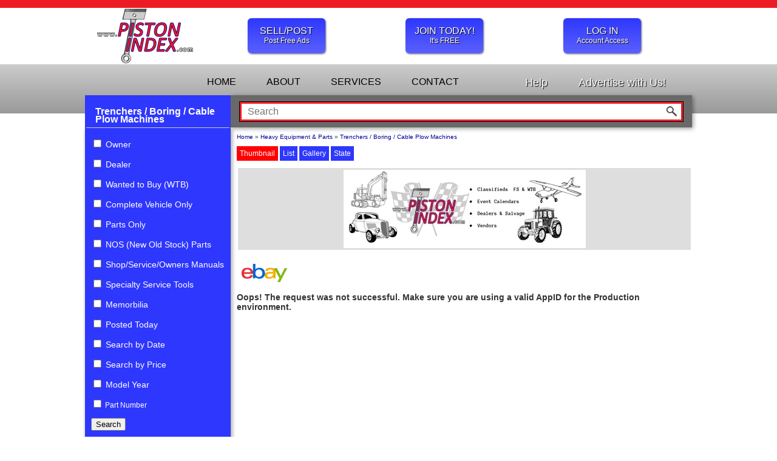

--- FILE ---
content_type: text/html; charset=UTF-8
request_url: https://www.pistonindex.com/classifieds.php?subcatid=3780&subcategory=Trenchers+%2F+Boring+%2F+Cable+Plow+Machines
body_size: 25343
content:
<!doctype html>
<html lang="en">
<head>
<meta name="viewport" content="width=device-width, initial-scale=1.0">
<meta http-equiv="Content-Type" content="text/html; charset=UTF-8" />

<link href="css/smoothness/jquery-ui-1.10.3.custom.min.css" rel="stylesheet" type="text/css" />
<link rel="stylesheet" href="flexslider/flexslider.css" type="text/css">

<link href="css/style15.css" rel="stylesheet" type="text/css" />
<link rel="stylesheet" type="text/css" href="css/mobile.css" media="only screen and (max-width: 990px)" />

<script type="text/javascript" src="js/jquery-1.10.2.min.js"></script>
<script type="text/javascript" src="js/jquery-ui-1.10.3.custom.min.js"></script>
<script type="text/javascript" src="flexslider/jquery.flexslider-min.js"></script>
<script type="text/javascript" src="js/lib.js" type="text/javascript"></script>
<script type="text/javascript" src="js/mobile.js" type="text/javascript"></script>


<title>Piston Index Classifieds | Heavy Equipment & Parts | Trenchers / Boring / Cable Plow Machines</title>
<meta name="keywords" content="Heavy Equipment & Parts, Trenchers / Boring / Cable Plow Machines">
<meta name="description" content="pistonindex.com classifieds is an online resource for buying and selling Heavy Equipment & Parts / Trenchers / Boring / Cable Plow Machines.">

</head>

<body>

<div class="wrapper">

	<div id="topline"></div>
	
	<div id="topheader">
		<div class="logo"><a href="/"><img alt="Piston Index" src="images/piston-index.png"></a></div>	
		<ul class="buttons">		
	<li>
		<a class="button-blue-lg" href="/post.php">
			SELL/POST
			<div class="note">Post Free Ads</div>
		</a>
	</li>

	<li>
		<a class="button-blue-lg" href="/customer-signup.php">
			JOIN TODAY!
			<div class="note">It's FREE</div>
		</a>
	</li>
	<li>	
		<a class="button-blue-lg" href="/customer-login.php">
			LOG IN
			<div class="note">Account Access</div>
		</a>
	</li>

</ul>
		
		
	</div>
	
	<div id="topmenu">
	
		<div class="topmenu-container">
						<ul class="menu">
				<li><a href="/">HOME</a></li>
				<li><a href="/about.php">ABOUT</a></li>
				<li><a href="/services.php">SERVICES</a></li>
				<li><a href="/contact.php">CONTACT</a></li>
			</ul>
			<ul class="menur">
				<li><a href="/help.php">Help</a></li>
				<li><a href="mailto:sales@pistonindex.com?Subject=Advertising">Advertise with Us!</a></li>
			</ul>		</div>
	</div>
	
	<div id="main">

		<div class="title-search">
			<div class="title">
				<span class="mobileexpand"><a href="javascript:;">+</a></span><a href="javascript:;">Trenchers / Boring / Cable Plow Machines</a><ul class="menupopup"><li><div class="loc-service-mobile" style="clear:both;"><a style="text-decoration:underline;" href="locate.php?catid=1187"><strong>Parts/Vehicle Locating Service</strong></a></div>
<div class="loc-service"><a style="text-decoration:underline;" href="locate.php?catid=1187"><strong>Parts/Vehicle Locating Service</strong></a></div>
<div class="submenu-group">
<a href="classifieds.php?catid=1303&category=Heavy+Equipment+%26+Parts"><strong>Heavy Equipment & Parts</strong></a><br>
<a href="classifieds.php?subcatid=3757&subcategory=Aggregate+%2F+Gravel+Equipment+%2F+Crushers">Aggregate / Gravel Equipment / Crushers</a><br>
<a href="classifieds.php?subcatid=3758&subcategory=Air+Compressors">Air Compressors</a><br>
<a href="classifieds.php?subcatid=3759&subcategory=Asphalt+%2F+Pavers">Asphalt / Pavers</a><br>
<a href="classifieds.php?subcatid=3878&subcategory=Bag+House+%2F+Dust+Collector">Bag House / Dust Collector</a><br>
<a href="classifieds.php?subcatid=3760&subcategory=Compactors+%2F+Rollers+%2F+Packers">Compactors / Rollers / Packers</a><br>
<a href="classifieds.php?subcatid=3875&subcategory=Concrete+Pumps+%2F+Trucks">Concrete Pumps / Trucks</a><br>
<a href="classifieds.php?subcatid=3761&subcategory=Cranes+%2F+Boomtrucks">Cranes / Boomtrucks</a><br>
<a href="classifieds.php?subcatid=3764&subcategory=Crawler+Dumpers">Crawler Dumpers</a><br>
<a href="classifieds.php?subcatid=3775&subcategory=Demolition+Equipment">Demolition Equipment</a><br>
<a href="classifieds.php?subcatid=3790&subcategory=Dirt+Augers">Dirt Augers</a><br>
<a href="classifieds.php?subcatid=3762&subcategory=Dozers+Blade+%2F+Loader">Dozers Blade / Loader</a><br>
<a href="classifieds.php?subcatid=3763&subcategory=Drilling+Rigs">Drilling Rigs</a><br>
<a href="classifieds.php?subcatid=3877&subcategory=Dump+Belly+%2F+End+Trailers">Dump Belly / End Trailers</a><br>
<a href="classifieds.php?subcatid=3876&subcategory=Dump+Truck+%26+Pup+Trailers">Dump Truck & Pup Trailers</a><br>
<a href="classifieds.php?subcatid=3765&subcategory=Excavators+Track+%2F+Wheel">Excavators Track / Wheel</a><br>
<a href="classifieds.php?subcatid=3766&subcategory=Forklifts">Forklifts</a><br>
<a href="classifieds.php?subcatid=3771&subcategory=Graders">Graders</a><br>
<a href="classifieds.php?subcatid=3879&subcategory=Laser+Construction+Tools">Laser Construction Tools</a><br>
<a href="classifieds.php?subcatid=3769&subcategory=Light+Towers">Light Towers</a><br>
<a href="classifieds.php?subcatid=3770&subcategory=Loader+Backhoes">Loader Backhoes</a><br>
<a href="classifieds.php?subcatid=3791&subcategory=Military+Vehicles">Military Vehicles</a><br>
<a href="classifieds.php?subcatid=3785&subcategory=Mining+Equipment">Mining Equipment</a><br>
<a href="classifieds.php?subcatid=3781&subcategory=Off-Highway+Trucks">Off-Highway Trucks</a><br>
<a href="classifieds.php?subcatid=3768&subcategory=People+Lifts">People Lifts</a><br>
<a href="classifieds.php?subcatid=3772&subcategory=Pipelayers">Pipelayers</a><br>
<a href="classifieds.php?subcatid=3773&subcategory=Pumps+Large+Industrial">Pumps Large Industrial</a><br>
<a href="classifieds.php?subcatid=3774&subcategory=Scrap+Processing">Scrap Processing</a><br>
<a href="classifieds.php?subcatid=3776&subcategory=Scrapers+%2F+Tournapulls+%2F+Pullscrapers">Scrapers / Tournapulls / Pullscrapers</a><br>
<a href="classifieds.php?subcatid=3788&subcategory=Skidsteer+Attachments">Skidsteer Attachments</a><br>
<a href="classifieds.php?subcatid=3789&subcategory=Skidsteer+Tires%2FRims">Skidsteer Tires/Rims</a><br>
<a href="classifieds.php?subcatid=3787&subcategory=Skidsteers">Skidsteers</a><br>
<a href="classifieds.php?subcatid=3777&subcategory=Skip+Loaders">Skip Loaders</a><br>
<a href="classifieds.php?subcatid=3778&subcategory=Strawblowers+%2F+Hydroseeders">Strawblowers / Hydroseeders</a><br>
<a href="classifieds.php?subcatid=3779&subcategory=Sweepers+%2F+Broom+Equipment">Sweepers / Broom Equipment</a><br>
<a href="classifieds.php?subcatid=3880&subcategory=Telehandler+%2F+Telescopic+Forklift">Telehandler / Telescopic Forklift</a><br>
<a href="classifieds.php?subcatid=3780&subcategory=Trenchers+%2F+Boring+%2F+Cable+Plow+Machines">Trenchers / Boring / Cable Plow Machines</a><br>
<a href="classifieds.php?subcatid=3783&subcategory=Vacuum+%2F+Septic+Trucks">Vacuum / Septic Trucks</a><br>
<a href="classifieds.php?subcatid=3782&subcategory=Water+Trucks+%26+Equipment">Water Trucks & Equipment</a><br>
<a href="classifieds.php?subcatid=3784&subcategory=Wheel+Front+End+Loaders">Wheel Front End Loaders</a><br>
</div>
<div class="submenu-group">
<a href="classifieds.php?catid=1304&category=Snow+Removal+%26+Parts"><strong>Snow Removal & Parts</strong></a><br>
<a href="classifieds.php?subcatid=3792&subcategory=Blade+Plows+P%2FU+Truck+%26+Other">Blade Plows P/U Truck & Other</a><br>
<a href="classifieds.php?subcatid=3793&subcategory=Heavy+Truck+Plows+%2F+Sanders">Heavy Truck Plows / Sanders</a><br>
<a href="classifieds.php?subcatid=3794&subcategory=Road+Grader+Snow+Plows">Road Grader Snow Plows</a><br>
<a href="classifieds.php?subcatid=3795&subcategory=Snowblowers+%2F+Snow+Melters">Snowblowers / Snow Melters</a><br>
</div>
<div class="submenu-group">
<a href="classifieds.php?catid=1305&category=Forestry+Equipment+%26+Parts"><strong>Forestry Equipment & Parts</strong></a><br>
<a href="classifieds.php?subcatid=3796&subcategory=Chippers">Chippers</a><br>
<a href="classifieds.php?subcatid=3797&subcategory=Debarkers">Debarkers</a><br>
<a href="classifieds.php?subcatid=3798&subcategory=Delimber">Delimber</a><br>
<a href="classifieds.php?subcatid=3799&subcategory=Feller+Bunchers">Feller Bunchers</a><br>
<a href="classifieds.php?subcatid=3800&subcategory=Firewood+Processors">Firewood Processors</a><br>
<a href="classifieds.php?subcatid=3882&subcategory=Forestry+Blade+with+Winch">Forestry Blade with Winch</a><br>
<a href="classifieds.php?subcatid=3801&subcategory=Forestry+Crawler+Dozers">Forestry Crawler Dozers</a><br>
<a href="classifieds.php?subcatid=3802&subcategory=Forestry+Swing+Machines">Forestry Swing Machines</a><br>
<a href="classifieds.php?subcatid=3803&subcategory=Forwarders">Forwarders</a><br>
<a href="classifieds.php?subcatid=3804&subcategory=Harvesters+%2F+Processors">Harvesters / Processors</a><br>
<a href="classifieds.php?subcatid=3805&subcategory=Knuckleboom+Loaders">Knuckleboom Loaders</a><br>
<a href="classifieds.php?subcatid=3806&subcategory=Log+Skidders">Log Skidders</a><br>
<a href="classifieds.php?subcatid=3807&subcategory=Log+Trucks">Log Trucks</a><br>
<a href="classifieds.php?subcatid=3808&subcategory=Mulchers+%2F+Mowers">Mulchers / Mowers</a><br>
<a href="classifieds.php?subcatid=3813&subcategory=Skidsteer+Forestry">Skidsteer Forestry</a><br>
<a href="classifieds.php?subcatid=3809&subcategory=Stationary+Sawmills">Stationary Sawmills</a><br>
<a href="classifieds.php?subcatid=3810&subcategory=Stump+Grinders">Stump Grinders</a><br>
<a href="classifieds.php?subcatid=3811&subcategory=Tub+%2F+Horizontal+Grinders">Tub / Horizontal Grinders</a><br>
<a href="classifieds.php?subcatid=3812&subcategory=Vintage+Forestry+Equipment">Vintage Forestry Equipment</a><br>
</div>
<div class="submenu-group">
<a href="classifieds.php?catid=1325&category=Ice+Resurfacers+%26+Parts"><strong>Ice Resurfacers & Parts</strong></a><br>
<a href="classifieds.php?subcatid=3881&subcategory=Ice+Resurfacers">Ice Resurfacers</a><br>
</div>
</li></ul>
			</div>
			<div id="mobile-menu">
				<a href="javascript:;"><img src="images/mobile-menu-icon.png"></a>			</div>			
			<div class="search">
				<form action="search.php" method="get" name="topsearchform">
					<input type="text" class="searchinput" name="search" value="" placeholder="Search">
					<a onClick="document.topsearchform.submit();" href="javascript:;"><img class="searchbutton" src="images/searchbutton.png"></a>
				</form>
			</div>
		</div>

		<div class="sidebar">
			<a class="sidebarclose" onClick="jQuery(this).parent().fadeToggle(300, function(){jQuery(this).css('display','')});" href="javascript:;">X</a>
			<div class="mobiletitle"><span class="mobileexpand"><a href="javascript:;">+</a></span><a href="javascript:;">Trenchers / Boring / Cable Plow Machines</a><ul class="menupopup"><li><div class="loc-service-mobile" style="clear:both;"><a style="text-decoration:underline;" href="locate.php?catid=1187"><strong>Parts/Vehicle Locating Service</strong></a></div>
<div class="loc-service"><a style="text-decoration:underline;" href="locate.php?catid=1187"><strong>Parts/Vehicle Locating Service</strong></a></div>
<div class="submenu-group">
<a href="classifieds.php?catid=1303&category=Heavy+Equipment+%26+Parts"><strong>Heavy Equipment & Parts</strong></a><br>
<a href="classifieds.php?subcatid=3757&subcategory=Aggregate+%2F+Gravel+Equipment+%2F+Crushers">Aggregate / Gravel Equipment / Crushers</a><br>
<a href="classifieds.php?subcatid=3758&subcategory=Air+Compressors">Air Compressors</a><br>
<a href="classifieds.php?subcatid=3759&subcategory=Asphalt+%2F+Pavers">Asphalt / Pavers</a><br>
<a href="classifieds.php?subcatid=3878&subcategory=Bag+House+%2F+Dust+Collector">Bag House / Dust Collector</a><br>
<a href="classifieds.php?subcatid=3760&subcategory=Compactors+%2F+Rollers+%2F+Packers">Compactors / Rollers / Packers</a><br>
<a href="classifieds.php?subcatid=3875&subcategory=Concrete+Pumps+%2F+Trucks">Concrete Pumps / Trucks</a><br>
<a href="classifieds.php?subcatid=3761&subcategory=Cranes+%2F+Boomtrucks">Cranes / Boomtrucks</a><br>
<a href="classifieds.php?subcatid=3764&subcategory=Crawler+Dumpers">Crawler Dumpers</a><br>
<a href="classifieds.php?subcatid=3775&subcategory=Demolition+Equipment">Demolition Equipment</a><br>
<a href="classifieds.php?subcatid=3790&subcategory=Dirt+Augers">Dirt Augers</a><br>
<a href="classifieds.php?subcatid=3762&subcategory=Dozers+Blade+%2F+Loader">Dozers Blade / Loader</a><br>
<a href="classifieds.php?subcatid=3763&subcategory=Drilling+Rigs">Drilling Rigs</a><br>
<a href="classifieds.php?subcatid=3877&subcategory=Dump+Belly+%2F+End+Trailers">Dump Belly / End Trailers</a><br>
<a href="classifieds.php?subcatid=3876&subcategory=Dump+Truck+%26+Pup+Trailers">Dump Truck & Pup Trailers</a><br>
<a href="classifieds.php?subcatid=3765&subcategory=Excavators+Track+%2F+Wheel">Excavators Track / Wheel</a><br>
<a href="classifieds.php?subcatid=3766&subcategory=Forklifts">Forklifts</a><br>
<a href="classifieds.php?subcatid=3771&subcategory=Graders">Graders</a><br>
<a href="classifieds.php?subcatid=3879&subcategory=Laser+Construction+Tools">Laser Construction Tools</a><br>
<a href="classifieds.php?subcatid=3769&subcategory=Light+Towers">Light Towers</a><br>
<a href="classifieds.php?subcatid=3770&subcategory=Loader+Backhoes">Loader Backhoes</a><br>
<a href="classifieds.php?subcatid=3791&subcategory=Military+Vehicles">Military Vehicles</a><br>
<a href="classifieds.php?subcatid=3785&subcategory=Mining+Equipment">Mining Equipment</a><br>
<a href="classifieds.php?subcatid=3781&subcategory=Off-Highway+Trucks">Off-Highway Trucks</a><br>
<a href="classifieds.php?subcatid=3768&subcategory=People+Lifts">People Lifts</a><br>
<a href="classifieds.php?subcatid=3772&subcategory=Pipelayers">Pipelayers</a><br>
<a href="classifieds.php?subcatid=3773&subcategory=Pumps+Large+Industrial">Pumps Large Industrial</a><br>
<a href="classifieds.php?subcatid=3774&subcategory=Scrap+Processing">Scrap Processing</a><br>
<a href="classifieds.php?subcatid=3776&subcategory=Scrapers+%2F+Tournapulls+%2F+Pullscrapers">Scrapers / Tournapulls / Pullscrapers</a><br>
<a href="classifieds.php?subcatid=3788&subcategory=Skidsteer+Attachments">Skidsteer Attachments</a><br>
<a href="classifieds.php?subcatid=3789&subcategory=Skidsteer+Tires%2FRims">Skidsteer Tires/Rims</a><br>
<a href="classifieds.php?subcatid=3787&subcategory=Skidsteers">Skidsteers</a><br>
<a href="classifieds.php?subcatid=3777&subcategory=Skip+Loaders">Skip Loaders</a><br>
<a href="classifieds.php?subcatid=3778&subcategory=Strawblowers+%2F+Hydroseeders">Strawblowers / Hydroseeders</a><br>
<a href="classifieds.php?subcatid=3779&subcategory=Sweepers+%2F+Broom+Equipment">Sweepers / Broom Equipment</a><br>
<a href="classifieds.php?subcatid=3880&subcategory=Telehandler+%2F+Telescopic+Forklift">Telehandler / Telescopic Forklift</a><br>
<a href="classifieds.php?subcatid=3780&subcategory=Trenchers+%2F+Boring+%2F+Cable+Plow+Machines">Trenchers / Boring / Cable Plow Machines</a><br>
<a href="classifieds.php?subcatid=3783&subcategory=Vacuum+%2F+Septic+Trucks">Vacuum / Septic Trucks</a><br>
<a href="classifieds.php?subcatid=3782&subcategory=Water+Trucks+%26+Equipment">Water Trucks & Equipment</a><br>
<a href="classifieds.php?subcatid=3784&subcategory=Wheel+Front+End+Loaders">Wheel Front End Loaders</a><br>
</div>
<div class="submenu-group">
<a href="classifieds.php?catid=1304&category=Snow+Removal+%26+Parts"><strong>Snow Removal & Parts</strong></a><br>
<a href="classifieds.php?subcatid=3792&subcategory=Blade+Plows+P%2FU+Truck+%26+Other">Blade Plows P/U Truck & Other</a><br>
<a href="classifieds.php?subcatid=3793&subcategory=Heavy+Truck+Plows+%2F+Sanders">Heavy Truck Plows / Sanders</a><br>
<a href="classifieds.php?subcatid=3794&subcategory=Road+Grader+Snow+Plows">Road Grader Snow Plows</a><br>
<a href="classifieds.php?subcatid=3795&subcategory=Snowblowers+%2F+Snow+Melters">Snowblowers / Snow Melters</a><br>
</div>
<div class="submenu-group">
<a href="classifieds.php?catid=1305&category=Forestry+Equipment+%26+Parts"><strong>Forestry Equipment & Parts</strong></a><br>
<a href="classifieds.php?subcatid=3796&subcategory=Chippers">Chippers</a><br>
<a href="classifieds.php?subcatid=3797&subcategory=Debarkers">Debarkers</a><br>
<a href="classifieds.php?subcatid=3798&subcategory=Delimber">Delimber</a><br>
<a href="classifieds.php?subcatid=3799&subcategory=Feller+Bunchers">Feller Bunchers</a><br>
<a href="classifieds.php?subcatid=3800&subcategory=Firewood+Processors">Firewood Processors</a><br>
<a href="classifieds.php?subcatid=3882&subcategory=Forestry+Blade+with+Winch">Forestry Blade with Winch</a><br>
<a href="classifieds.php?subcatid=3801&subcategory=Forestry+Crawler+Dozers">Forestry Crawler Dozers</a><br>
<a href="classifieds.php?subcatid=3802&subcategory=Forestry+Swing+Machines">Forestry Swing Machines</a><br>
<a href="classifieds.php?subcatid=3803&subcategory=Forwarders">Forwarders</a><br>
<a href="classifieds.php?subcatid=3804&subcategory=Harvesters+%2F+Processors">Harvesters / Processors</a><br>
<a href="classifieds.php?subcatid=3805&subcategory=Knuckleboom+Loaders">Knuckleboom Loaders</a><br>
<a href="classifieds.php?subcatid=3806&subcategory=Log+Skidders">Log Skidders</a><br>
<a href="classifieds.php?subcatid=3807&subcategory=Log+Trucks">Log Trucks</a><br>
<a href="classifieds.php?subcatid=3808&subcategory=Mulchers+%2F+Mowers">Mulchers / Mowers</a><br>
<a href="classifieds.php?subcatid=3813&subcategory=Skidsteer+Forestry">Skidsteer Forestry</a><br>
<a href="classifieds.php?subcatid=3809&subcategory=Stationary+Sawmills">Stationary Sawmills</a><br>
<a href="classifieds.php?subcatid=3810&subcategory=Stump+Grinders">Stump Grinders</a><br>
<a href="classifieds.php?subcatid=3811&subcategory=Tub+%2F+Horizontal+Grinders">Tub / Horizontal Grinders</a><br>
<a href="classifieds.php?subcatid=3812&subcategory=Vintage+Forestry+Equipment">Vintage Forestry Equipment</a><br>
</div>
<div class="submenu-group">
<a href="classifieds.php?catid=1325&category=Ice+Resurfacers+%26+Parts"><strong>Ice Resurfacers & Parts</strong></a><br>
<a href="classifieds.php?subcatid=3881&subcategory=Ice+Resurfacers">Ice Resurfacers</a><br>
</div>
</li></ul>
</div>

			<div class="sidebar-line"></div>

			<form action="search.php" method="get">
<ul class="sidemenu filter"\>
<li><label><input type="checkbox" name="ow" id="ow"  value="1"> Owner</label></li>
<li><label><input type="checkbox" name="dl" id="dl"  value="1"> Dealer</label></li>
<li><label><input type="checkbox" name="wtb" id="wtb"  value="1"> Wanted to Buy (WTB)</label></li>
<li><label><input type="checkbox" name="veh" id="veh"  value="1"> Complete Vehicle Only</label></li>
<li><label><input type="checkbox" name="pts" id="pts"  value="1"> Parts Only</label></li>
<li><label><input type="checkbox" name="nos" id="nos"  value="1"> NOS (New Old Stock) Parts</label></li>
<li><label><input type="checkbox" name="ma" id="ma"  value="1"> Shop/Service/Owners Manuals</label></li>
<li><label><input type="checkbox" name="tls" id="tls"  value="1"> Specialty Service Tools</label></li>
<li><label><input type="checkbox" name="mem" id="mem"  value="1"> Memorbilia</label></li>
<li><label><input type="checkbox" name="pt" id="pt"  value="1"> Posted Today</label></li>
<li><label><input type="checkbox" name="sd" id="sd"  value="1"> Search by Date</label></li>
<li id="sd-more" style=""><table class="filtertable" cellpadding="0" cellspacing="0" border="0"><tr>
<td class="filterleft"><input class="finput" type="text" name="sd1" id="sd1" value=""></td>
<td class="filtermiddle"> to </td>
<td class="filterright"><input class="finput" type="text" name="sd2" id="sd2" value=""></td>
</tr></table></li>
<li><label><input type="checkbox" name="sp" id="sp"  value="1"> Search by Price</label></li>
<li id="sp-more" style=""><table class="filtertable" cellpadding="0" cellspacing="0" border="0"><tr>
<td class="filterleft"><input class="finput" type="text" name="sp1" id="sp1" value="" placeholder="min"></td>
<td class="filtermiddle">&nbsp;</td>
<td class="filterright"><input class="finput" type="text" name="sp2" id="sp2" value="" placeholder="max"></td>
</tr></table></li>
<li><label><input type="checkbox" name="sy" id="sy"  value="1"> Model Year</label></li>
<li id="sy-more" style=""><table class="filtertable" cellpadding="0" cellspacing="0" border="0"><tr>
<td class="filterleft"><input class="finput" type="text" name="myear1" id="myear1" value="" placeholder="min"></td>
<td class="filtermiddle">&nbsp;</td>
<td class="filterright"><input class="finput" type="text" name="myear2" id="myear2" value="" placeholder="max"></td>
</tr></table></li>
<li><table class="partnumtable" cellpadding="0" cellspacing="0" border="0"><tr>
<td class="left"><label><input type="checkbox" name="spt" id="spt"  value="1"> Part Number</label></td>
<td id="spt-more" style="" class="right"><input class="finput" type="text" name="pnum" id="pnum" value=""></td>
</tr></table></li>
<li><input type="submit" value="Search"></li>
</ul>
<input type="hidden" name="subcatid" value="3780">
<input type="hidden" name="subcategory" value="Trenchers / Boring / Cable Plow Machines">
</form>
<div class="page-bottom"><p><a href="/shipping.php">Shipping Information</a></p></div>
<ol class="sidemenu-mobile-links">
<li></li>
<li><a href="/index.php">Home</a></li>
<li><a href="/about.php">About</a></li>
<li><a href="/services.php">Services</a></li>
<li><a href="/contact.php">Contact</a></li>
<li><a href="/help.php">Help</a></li>
<li><a href="mailto:support@pistonindex.com?Subject=Advertising">Advertise with Us!</a></li>
</ol>
		</div>

		<div class="content">
			

	<div id="breadcrumb"><a href="/index.php">Home</a> &raquo; <a href="/classifieds.php?catid=1303&category=Heavy+Equipment+%26+Parts">Heavy Equipment & Parts</a> &raquo; <a href="/classifieds.php?subcatid=3780&subcategory=Trenchers+%2F+Boring+%2F+Cable+Plow+Machines">Trenchers / Boring / Cable Plow Machines</a></div>
<div id="viewselect"><a class="active" href="?subcatid=3780&subcategory=Trenchers+%2F+Boring+%2F+Cable+Plow+Machines">Thumbnail</a> <a  href="?subcatid=3780&subcategory=Trenchers+%2F+Boring+%2F+Cable+Plow+Machines&view=list">List</a> <a  href="?subcatid=3780&subcategory=Trenchers+%2F+Boring+%2F+Cable+Plow+Machines&view=gallery">Gallery</a> <a  href="?subcatid=3780&subcategory=Trenchers+%2F+Boring+%2F+Cable+Plow+Machines&view=state">State</a> <a id="mobile-filter" href="javascript:;">Filter</a></div>
<table id="classifieds-container">
<tr><td class="adrow" colspan="3"><a class="adlink" target="_blank" href="http://www.pistonindex.com"><img src="upload/ads/f32afea23db519b0d889aa23b00c7f21piad1d.jpg">
</a></td></tr>
</table>
		<div style="margin:20px 0 10px 0;">
			<a href='https://www.ebay.com/?mkrid=711-53200-19255-0&siteid=0&mkcid=1&campid=5337843483&toolid=71153200192551&customid=&mkevt=1'><img border='0px' src='/images/ebay.jpg' alt='ebay'></a>
		</div>
		<h3>Oops! The request was not successful. Make sure you are using a valid AppID for the Production environment.</h3>			</div>
		
		<div style="clear:both;"></div>
	</div>
	
	<div id="bottom">
			</div>
	
	<div class="push"></div>
</div> <!--wrapper-->

<div id="footer">
	<div class="sharebuttons">
	<span class='st_facebook' displayText='Facebook'></span>
	<span class='st_twitter' displayText='Tweet'></span>
	<span class='st_googleplus' displayText='Google +'></span>
	<span class='st_email' displayText='Email'></span>
</div>

<div class="copyright">&copy; 2026 Piston Index, LLC. All rights reserved.</div>

<div class="links">
	<a href="/">Home</a> | <a href="/terms-conditions.php">Terms & Conditions</a> | <a href="/contact.php">Contact Us</a> | <a href="/customer-login.php">Login</a>
</div>
<div class="links">
	<a href="/post.php">Post Classified</a> | <a href="mailto:sales@pistonindex.com?Subject=Advertising">Advertise with Us</a>
</div>
<div class="links">
	<a href="/shipping.php">Shipping Info</a> | <a href="/about.php">About Us</a> | <a href="/services.php">Services</a> | <a href="/customer-signup.php">Membership</a>
</div>


<div class="social">
	<a target="_blank" href="https://www.facebook.com/pistonindex"><img src="../images/fb.png" /></a>
	<a target="_blank" href="https://plus.google.com/102073618664970610585"><img src="../images/gplus.png" /></a>
</div>

<img src="/images/RapidSSL_SEAL-90x50.gif" />

<script type="text/javascript">var switchTo5x=true;</script>
<script type="text/javascript" src="https://ws.sharethis.com/button/buttons.js"></script>
<script type="text/javascript">stLight.options({publisher: "f8357b39-d066-4c6a-aa61-334a199f3652", doNotHash: true, doNotCopy: false, hashAddressBar: false});</script>


<script>
  (function(i,s,o,g,r,a,m){i['GoogleAnalyticsObject']=r;i[r]=i[r]||function(){
  (i[r].q=i[r].q||[]).push(arguments)},i[r].l=1*new Date();a=s.createElement(o),
  m=s.getElementsByTagName(o)[0];a.async=1;a.src=g;m.parentNode.insertBefore(a,m)
  })(window,document,'script','https://www.google-analytics.com/analytics.js','ga');

  ga('create', 'UA-47969432-1', 'auto');
  ga('send', 'pageview');

</script></div>
</body>
</html>


--- FILE ---
content_type: text/css
request_url: https://www.pistonindex.com/css/mobile.css
body_size: 7032
content:
body {
	-webkit-text-size-adjust: none;
}

.wrapper {margin: 0;}

#mobile-menu {
	display:block;
	float:right;
	margin:15px 10px 0 5px;
}

.mobileonly {display:block;}

#topline {display:none;}
#topheader {width:auto;max-width:100%;padding:0 5px 0 5px;}
#topheader .logo {position:absolute;left:3px;top:1px;margin:0 5px 0 0;float:none;}
#topheader .buttons {position:absolute;right:3px;top:3px;margin:0;padding:0;list-style:none;float:none;}
#topheader li {margin:0;padding:0;float:none;}
#topheader li:last-child {margin:0;}

.button-blue-lg .note {display:none;}
.button-blue-lg {
	width:128px;
	height:20px;
	padding:5px 0 0 0;
	float:left;
	
	color:#fff;
	font-size:14px;
}
a.button-blue-lg {margin:0 0 4px 0;}

#topmenu {display:none;}
#topmenu .topmenu-container {width:auto;max-width:100%;}
#topmenu .menu {display:none;}
#topmenu .menur {display:none;}


#main {margin:0px auto 0 auto;width:auto;max-width:100%;min-height:500px;}

#main .content {padding:0 10px 0 10px;margin:10px 0 10px 0;min-height:500px;width:auto;max-width:100%;float:none;}
#main .content.full {padding:0 10px 0 10px;min-height:500px;width:auto;max-width:100%;}

#main .title-search .search {width:auto;max-width:100%;float:none;padding-top:1px;}
#main .title-search .search form {width:auto;max-width:78%;margin: 8px 5px 0 5px;}
#main .title-search .search .searchinput {width:96%;padding: 2px 1% 2px 2%;}

#main .title-search .search.full {width:auto;max-width:100%;float:none;padding-top:1px;}
#main .title-search .search.full form {width:auto;max-width:78%;margin: 8px 5px 0 5px;}
#main .title-search .search.full .searchinput {width:96%;padding: 2px 1% 2px 2%;}

#main .title-search .title {display:none;}

#main .sidebar .mobiletitle {display:block;font-size:16px;font-weight:bold;line-height:20px;margin:10px 5px 10px 5px;}
#main .sidebar .mobiletitle > ul {display:none;}

#main .sidebar .page-links {border-bottom:none;}

#main .sidebar .mobiletitle:hover > ul {display:none;}
#main .sidemenu li:hover > ul, #main .title:hover > ul {display:none;}

#main .sidebar .sidebarclose {
	/*display:block;float:right;font-size:20px;margin:5px 10px 0 0;*/
	position:absolute;right:20px;top:4px;
	display:block;
	font-size:30px;
	z-index:100;
}

#main .mobileexpand {
	font-size:36px;
	font-weight:normal;
	display:inline-block;
	float:left;
	width:32px;
	height:16px;
	line-height:15px;
	text-align:center;
}
#main .mobileexpand a {padding:3px 3px 3px 3px;}

#main .menupopup .submenu-group {float:none;padding:0;margin:0 0 12px 0;width:auto;line-height:24px;}
#main .menupopup .submenu-group:nth-child(odd) {clear:none;}

#main .sidebar {
	display:none;
    position: absolute;
    top: 0px;
    width: 100%;
	min-height:2000px;
    margin: 0;
	z-index:1000;
}

#main #mobile-top-search {display:block;}

#main .menupopup { /*#main .sidemenu li ul, #main .title ul*/
	position:relative;
	top:auto;
	left:auto;
	z-index:auto;
	background-color:inherit;
	color:inherit;
	width:auto;
	min-height:inherit;
	border-radius:none;
	-moz-border-radius:none;
	-webkit-border-radius:none;
	border:none;
	
	-webkit-box-shadow:none;
	-moz-box-shadow:none;
	box-shadow:none;
	
	font-weight:normal;
	font-size:14px;
	
}
#main .menupopup a {color:#fff;}

#main .sidemenu-mobile-links {
	display:block;
	list-style:none;
	font-weight:normal;
	padding: 7px 5px 7px 8px;
    margin: 0 2px 7px 2px;
}
#main .sidemenu-mobile-links li {padding:0;margin:5px 0 15px 0;}

#main .flexslider {width:auto;height:auto;min-height:175px;}

#main .featureboxes li {margin:0 auto 30px auto;padding:0;float:none;}
#main .featureboxes li:last-child {margin:0 auto 30px auto;}

#bottom {width:auto;max-width:100%;height:130px;overflow:hidden;}

#footer, .push { height:auto; }
#footer {min-height:150px;height:auto;font-size:12px;}

#footer .sharebuttons {min-height:20px;height:auto;padding:10px 0 0 0;}
#footer .sharebuttons span {margin-bottom:3px;}

#menutop {height: auto;min-width:0;}
#menutop-inner {max-width:100%;padding:0; line-height:20px;}
#menutop-inner ul li a {font-size:10px; background-color: #ee1717; padding:0 5px 0 5px;}
#menutop-inner .home {display:none;}

#content {
	max-width:100%;
	width:auto;
	padding:5px;
	clear:both;
}

/*#sidebar {display:none;}*/
#sidebar {
	float:none;
	min-height:0;
	height:auto;
	width:auto;
	text-align:center;
	margin:5px 0 5px 0;
	padding:0 0 5px 0;
	border-left:none;
	border-bottom: 1px solid #ccc;
	font-size:10px;
}
#sidebar ul {margin:0; padding:0;float:none;}
#sidebar ul li {list-style:none; margin:0 2px 0 0; padding:0; float:left;}
#sidebar ul li img {width:120px;height:auto;}
.adcontact {display:none;}

#sidebar .likebuttons .fb {}
#sidebar .likebuttons {margin-left:auto;float:left;}
#sidebar .likebuttons div {display:inline;float:left; width:100px;}

#content h1 {clear:left;}

#footer {min-width:0;}

#footer-inner {
	max-width:100%;
	width:auto;
}

/* General styles */
.text1 {max-width:95%; width:95%;}
.text2 {max-width:95%; width:95%;}
.text3 {max-width:95%; width:95%;}
.text4 {max-width:95%; width:95%;}
/* end - General styles */

#postform #catid {max-width:95%;width:95%;}
#postform #subcatid {max-width:95%;width:95%;}
#postform #posttitle {max-width:95%;width:95%;}
#postform #price {max-width:95%;width:95%;}
#postform #description {max-width:95%;height:30px;}
#photoupload {clear:both; padding-top:5px;}
#photoupload .progress { display:none; position:relative; max-width:95%; border: 1px solid #ddd; padding: 1px; border-radius: 3px; }
#photoupload .bar { background-color: #6699FF; width:0%; height:20px; border-radius: 3px; }
#photoupload .percent { position:absolute; display:inline-block; top:3px; left:48%; }

#customer-login {clear:both;float:none;width:auto;margin:0 0 15px 0;}
#customer-register {clear:both;float:none;width:auto;margin:0 0 15px 0; text-align:left;}

#signup-account {width:auto;max-width:95%;margin:10px 0 10px 0;}
#signup-payment {width:auto;max-width:95%;margin:10px 0 10px 0;}

#signup-contact {width:auto;max-width:95%;}
#signup-username {width:auto;max-width:95%;}
#signup-terms {width:auto;max-width:95%;}

#category-list {width:auto;max-width:95%;margin:15px 0 0 0;}
#category-list td {width:auto;padding:0 0 15px 0;display:block;}

#classified-container #photo-large img {max-width:100%;}
#classified-container .photo-container .photolink img {height:60px;border:1px solid #666;}

#classified-container .description img {max-width:100%;}


#catform #catid {max-width:95%;}
#catform #c2catid {max-width:95%;}

#messagetoseller {max-width:95%; width:95%;}
#youremail {max-width:95%; width:95%;}

#infopartiallist-container-wrap .infopartiallist-wrap {width:auto;}

#viewselect #mobile-filter {display:inline;}
#make {width:80%;}

.loc-service-mobile {display:block;margin:0 0 10px 0; font-style:italic;}
.loc-service {display:none;}


--- FILE ---
content_type: text/plain
request_url: https://www.google-analytics.com/j/collect?v=1&_v=j102&a=1696016935&t=pageview&_s=1&dl=https%3A%2F%2Fwww.pistonindex.com%2Fclassifieds.php%3Fsubcatid%3D3780%26subcategory%3DTrenchers%2B%252F%2BBoring%2B%252F%2BCable%2BPlow%2BMachines&ul=en-us%40posix&dt=Piston%20Index%20Classifieds%20%7C%20Heavy%20Equipment%20%26%20Parts%20%7C%20Trenchers%20%2F%20Boring%20%2F%20Cable%20Plow%20Machines&sr=1280x720&vp=1280x720&_u=IEBAAEABAAAAACAAI~&jid=1916108527&gjid=1643028205&cid=504613550.1768930914&tid=UA-47969432-1&_gid=1761239746.1768930914&_r=1&_slc=1&z=593538541
body_size: -451
content:
2,cG-WD55KBN9KJ

--- FILE ---
content_type: application/javascript
request_url: https://www.pistonindex.com/js/mobile.js
body_size: 309
content:

$(document).ready(function() {

	$('#main .mobileexpand').click(function() {
		var menu = jQuery(this).nextAll('.menupopup');
		jQuery(menu).toggle();
		
		if( jQuery(menu).is(':visible') ) {
			jQuery(this).find('a').html('-');
		} else {
			jQuery(this).find('a').html('+');
		}
	});


});
